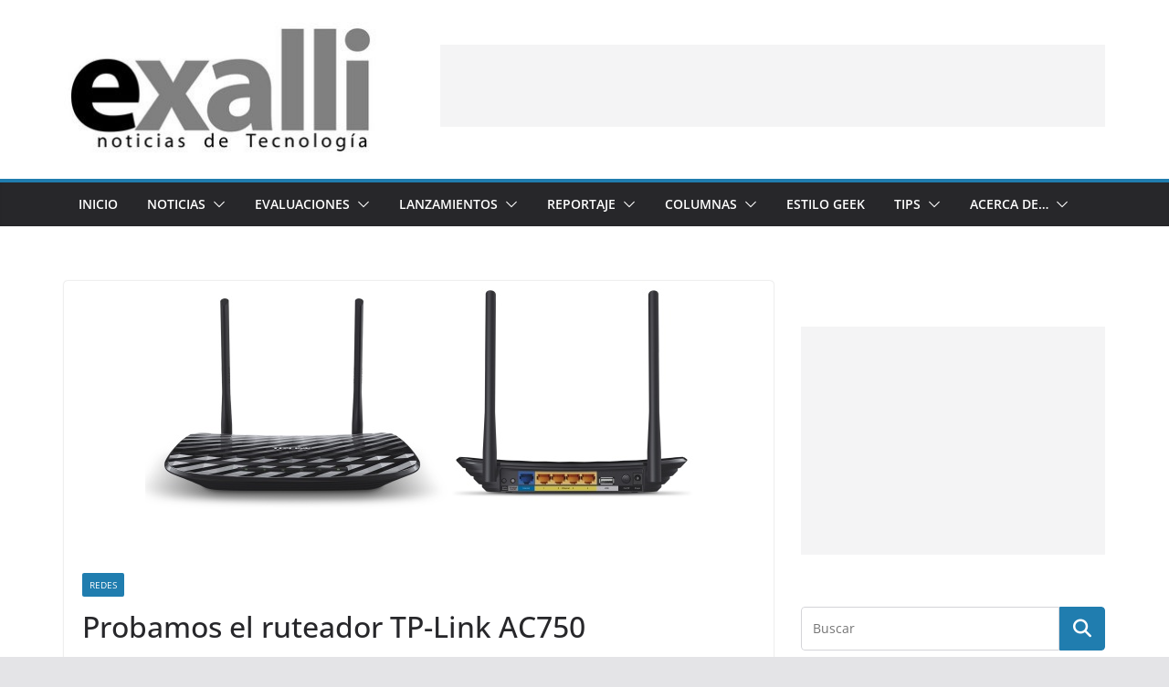

--- FILE ---
content_type: text/html; charset=UTF-8
request_url: https://exalli.com/probamos-el-ruteador-tp-link-ac750/
body_size: 16830
content:
		<!doctype html>
		<html lang="es">
		
<head>

			<meta charset="UTF-8"/>
		<meta name="viewport" content="width=device-width, initial-scale=1">
		<link rel="profile" href="http://gmpg.org/xfn/11"/>
		
	<title>Probamos el ruteador TP-Link AC750 &#8211; Exalli</title>
<meta name='robots' content='max-image-preview:large' />
	<style>img:is([sizes="auto" i], [sizes^="auto," i]) { contain-intrinsic-size: 3000px 1500px }</style>
	<link rel="alternate" type="application/rss+xml" title="Exalli &raquo; Feed" href="https://exalli.com/feed/" />
<link rel="alternate" type="application/rss+xml" title="Exalli &raquo; Feed de los comentarios" href="https://exalli.com/comments/feed/" />
<link rel="alternate" type="application/rss+xml" title="Exalli &raquo; Comentario Probamos el ruteador TP-Link AC750 del feed" href="https://exalli.com/probamos-el-ruteador-tp-link-ac750/feed/" />
<script type="text/javascript">
/* <![CDATA[ */
window._wpemojiSettings = {"baseUrl":"https:\/\/s.w.org\/images\/core\/emoji\/16.0.1\/72x72\/","ext":".png","svgUrl":"https:\/\/s.w.org\/images\/core\/emoji\/16.0.1\/svg\/","svgExt":".svg","source":{"concatemoji":"https:\/\/exalli.com\/wp-includes\/js\/wp-emoji-release.min.js?ver=6.8.3"}};
/*! This file is auto-generated */
!function(s,n){var o,i,e;function c(e){try{var t={supportTests:e,timestamp:(new Date).valueOf()};sessionStorage.setItem(o,JSON.stringify(t))}catch(e){}}function p(e,t,n){e.clearRect(0,0,e.canvas.width,e.canvas.height),e.fillText(t,0,0);var t=new Uint32Array(e.getImageData(0,0,e.canvas.width,e.canvas.height).data),a=(e.clearRect(0,0,e.canvas.width,e.canvas.height),e.fillText(n,0,0),new Uint32Array(e.getImageData(0,0,e.canvas.width,e.canvas.height).data));return t.every(function(e,t){return e===a[t]})}function u(e,t){e.clearRect(0,0,e.canvas.width,e.canvas.height),e.fillText(t,0,0);for(var n=e.getImageData(16,16,1,1),a=0;a<n.data.length;a++)if(0!==n.data[a])return!1;return!0}function f(e,t,n,a){switch(t){case"flag":return n(e,"\ud83c\udff3\ufe0f\u200d\u26a7\ufe0f","\ud83c\udff3\ufe0f\u200b\u26a7\ufe0f")?!1:!n(e,"\ud83c\udde8\ud83c\uddf6","\ud83c\udde8\u200b\ud83c\uddf6")&&!n(e,"\ud83c\udff4\udb40\udc67\udb40\udc62\udb40\udc65\udb40\udc6e\udb40\udc67\udb40\udc7f","\ud83c\udff4\u200b\udb40\udc67\u200b\udb40\udc62\u200b\udb40\udc65\u200b\udb40\udc6e\u200b\udb40\udc67\u200b\udb40\udc7f");case"emoji":return!a(e,"\ud83e\udedf")}return!1}function g(e,t,n,a){var r="undefined"!=typeof WorkerGlobalScope&&self instanceof WorkerGlobalScope?new OffscreenCanvas(300,150):s.createElement("canvas"),o=r.getContext("2d",{willReadFrequently:!0}),i=(o.textBaseline="top",o.font="600 32px Arial",{});return e.forEach(function(e){i[e]=t(o,e,n,a)}),i}function t(e){var t=s.createElement("script");t.src=e,t.defer=!0,s.head.appendChild(t)}"undefined"!=typeof Promise&&(o="wpEmojiSettingsSupports",i=["flag","emoji"],n.supports={everything:!0,everythingExceptFlag:!0},e=new Promise(function(e){s.addEventListener("DOMContentLoaded",e,{once:!0})}),new Promise(function(t){var n=function(){try{var e=JSON.parse(sessionStorage.getItem(o));if("object"==typeof e&&"number"==typeof e.timestamp&&(new Date).valueOf()<e.timestamp+604800&&"object"==typeof e.supportTests)return e.supportTests}catch(e){}return null}();if(!n){if("undefined"!=typeof Worker&&"undefined"!=typeof OffscreenCanvas&&"undefined"!=typeof URL&&URL.createObjectURL&&"undefined"!=typeof Blob)try{var e="postMessage("+g.toString()+"("+[JSON.stringify(i),f.toString(),p.toString(),u.toString()].join(",")+"));",a=new Blob([e],{type:"text/javascript"}),r=new Worker(URL.createObjectURL(a),{name:"wpTestEmojiSupports"});return void(r.onmessage=function(e){c(n=e.data),r.terminate(),t(n)})}catch(e){}c(n=g(i,f,p,u))}t(n)}).then(function(e){for(var t in e)n.supports[t]=e[t],n.supports.everything=n.supports.everything&&n.supports[t],"flag"!==t&&(n.supports.everythingExceptFlag=n.supports.everythingExceptFlag&&n.supports[t]);n.supports.everythingExceptFlag=n.supports.everythingExceptFlag&&!n.supports.flag,n.DOMReady=!1,n.readyCallback=function(){n.DOMReady=!0}}).then(function(){return e}).then(function(){var e;n.supports.everything||(n.readyCallback(),(e=n.source||{}).concatemoji?t(e.concatemoji):e.wpemoji&&e.twemoji&&(t(e.twemoji),t(e.wpemoji)))}))}((window,document),window._wpemojiSettings);
/* ]]> */
</script>
<style id='wp-emoji-styles-inline-css' type='text/css'>

	img.wp-smiley, img.emoji {
		display: inline !important;
		border: none !important;
		box-shadow: none !important;
		height: 1em !important;
		width: 1em !important;
		margin: 0 0.07em !important;
		vertical-align: -0.1em !important;
		background: none !important;
		padding: 0 !important;
	}
</style>
<link rel='stylesheet' id='wp-block-library-css' href='https://exalli.com/wp-includes/css/dist/block-library/style.min.css?ver=6.8.3' type='text/css' media='all' />
<style id='wp-block-library-theme-inline-css' type='text/css'>
.wp-block-audio :where(figcaption){color:#555;font-size:13px;text-align:center}.is-dark-theme .wp-block-audio :where(figcaption){color:#ffffffa6}.wp-block-audio{margin:0 0 1em}.wp-block-code{border:1px solid #ccc;border-radius:4px;font-family:Menlo,Consolas,monaco,monospace;padding:.8em 1em}.wp-block-embed :where(figcaption){color:#555;font-size:13px;text-align:center}.is-dark-theme .wp-block-embed :where(figcaption){color:#ffffffa6}.wp-block-embed{margin:0 0 1em}.blocks-gallery-caption{color:#555;font-size:13px;text-align:center}.is-dark-theme .blocks-gallery-caption{color:#ffffffa6}:root :where(.wp-block-image figcaption){color:#555;font-size:13px;text-align:center}.is-dark-theme :root :where(.wp-block-image figcaption){color:#ffffffa6}.wp-block-image{margin:0 0 1em}.wp-block-pullquote{border-bottom:4px solid;border-top:4px solid;color:currentColor;margin-bottom:1.75em}.wp-block-pullquote cite,.wp-block-pullquote footer,.wp-block-pullquote__citation{color:currentColor;font-size:.8125em;font-style:normal;text-transform:uppercase}.wp-block-quote{border-left:.25em solid;margin:0 0 1.75em;padding-left:1em}.wp-block-quote cite,.wp-block-quote footer{color:currentColor;font-size:.8125em;font-style:normal;position:relative}.wp-block-quote:where(.has-text-align-right){border-left:none;border-right:.25em solid;padding-left:0;padding-right:1em}.wp-block-quote:where(.has-text-align-center){border:none;padding-left:0}.wp-block-quote.is-large,.wp-block-quote.is-style-large,.wp-block-quote:where(.is-style-plain){border:none}.wp-block-search .wp-block-search__label{font-weight:700}.wp-block-search__button{border:1px solid #ccc;padding:.375em .625em}:where(.wp-block-group.has-background){padding:1.25em 2.375em}.wp-block-separator.has-css-opacity{opacity:.4}.wp-block-separator{border:none;border-bottom:2px solid;margin-left:auto;margin-right:auto}.wp-block-separator.has-alpha-channel-opacity{opacity:1}.wp-block-separator:not(.is-style-wide):not(.is-style-dots){width:100px}.wp-block-separator.has-background:not(.is-style-dots){border-bottom:none;height:1px}.wp-block-separator.has-background:not(.is-style-wide):not(.is-style-dots){height:2px}.wp-block-table{margin:0 0 1em}.wp-block-table td,.wp-block-table th{word-break:normal}.wp-block-table :where(figcaption){color:#555;font-size:13px;text-align:center}.is-dark-theme .wp-block-table :where(figcaption){color:#ffffffa6}.wp-block-video :where(figcaption){color:#555;font-size:13px;text-align:center}.is-dark-theme .wp-block-video :where(figcaption){color:#ffffffa6}.wp-block-video{margin:0 0 1em}:root :where(.wp-block-template-part.has-background){margin-bottom:0;margin-top:0;padding:1.25em 2.375em}
</style>
<style id='global-styles-inline-css' type='text/css'>
:root{--wp--preset--aspect-ratio--square: 1;--wp--preset--aspect-ratio--4-3: 4/3;--wp--preset--aspect-ratio--3-4: 3/4;--wp--preset--aspect-ratio--3-2: 3/2;--wp--preset--aspect-ratio--2-3: 2/3;--wp--preset--aspect-ratio--16-9: 16/9;--wp--preset--aspect-ratio--9-16: 9/16;--wp--preset--color--black: #000000;--wp--preset--color--cyan-bluish-gray: #abb8c3;--wp--preset--color--white: #ffffff;--wp--preset--color--pale-pink: #f78da7;--wp--preset--color--vivid-red: #cf2e2e;--wp--preset--color--luminous-vivid-orange: #ff6900;--wp--preset--color--luminous-vivid-amber: #fcb900;--wp--preset--color--light-green-cyan: #7bdcb5;--wp--preset--color--vivid-green-cyan: #00d084;--wp--preset--color--pale-cyan-blue: #8ed1fc;--wp--preset--color--vivid-cyan-blue: #0693e3;--wp--preset--color--vivid-purple: #9b51e0;--wp--preset--gradient--vivid-cyan-blue-to-vivid-purple: linear-gradient(135deg,rgba(6,147,227,1) 0%,rgb(155,81,224) 100%);--wp--preset--gradient--light-green-cyan-to-vivid-green-cyan: linear-gradient(135deg,rgb(122,220,180) 0%,rgb(0,208,130) 100%);--wp--preset--gradient--luminous-vivid-amber-to-luminous-vivid-orange: linear-gradient(135deg,rgba(252,185,0,1) 0%,rgba(255,105,0,1) 100%);--wp--preset--gradient--luminous-vivid-orange-to-vivid-red: linear-gradient(135deg,rgba(255,105,0,1) 0%,rgb(207,46,46) 100%);--wp--preset--gradient--very-light-gray-to-cyan-bluish-gray: linear-gradient(135deg,rgb(238,238,238) 0%,rgb(169,184,195) 100%);--wp--preset--gradient--cool-to-warm-spectrum: linear-gradient(135deg,rgb(74,234,220) 0%,rgb(151,120,209) 20%,rgb(207,42,186) 40%,rgb(238,44,130) 60%,rgb(251,105,98) 80%,rgb(254,248,76) 100%);--wp--preset--gradient--blush-light-purple: linear-gradient(135deg,rgb(255,206,236) 0%,rgb(152,150,240) 100%);--wp--preset--gradient--blush-bordeaux: linear-gradient(135deg,rgb(254,205,165) 0%,rgb(254,45,45) 50%,rgb(107,0,62) 100%);--wp--preset--gradient--luminous-dusk: linear-gradient(135deg,rgb(255,203,112) 0%,rgb(199,81,192) 50%,rgb(65,88,208) 100%);--wp--preset--gradient--pale-ocean: linear-gradient(135deg,rgb(255,245,203) 0%,rgb(182,227,212) 50%,rgb(51,167,181) 100%);--wp--preset--gradient--electric-grass: linear-gradient(135deg,rgb(202,248,128) 0%,rgb(113,206,126) 100%);--wp--preset--gradient--midnight: linear-gradient(135deg,rgb(2,3,129) 0%,rgb(40,116,252) 100%);--wp--preset--font-size--small: 14px;--wp--preset--font-size--medium: 16px;--wp--preset--font-size--large: 18px;--wp--preset--font-size--x-large: 28px;--wp--preset--font-size--xx-large: 34px;--wp--preset--font-family--ibm-plex-serif: IBM Plex Serif, sans-serif;--wp--preset--font-family--inter: Inter, sans-serif;--wp--preset--spacing--20: 0.44rem;--wp--preset--spacing--30: 0.67rem;--wp--preset--spacing--40: 1rem;--wp--preset--spacing--50: 1.5rem;--wp--preset--spacing--60: 2.25rem;--wp--preset--spacing--70: 3.38rem;--wp--preset--spacing--80: 5.06rem;--wp--preset--shadow--natural: 6px 6px 9px rgba(0, 0, 0, 0.2);--wp--preset--shadow--deep: 12px 12px 50px rgba(0, 0, 0, 0.4);--wp--preset--shadow--sharp: 6px 6px 0px rgba(0, 0, 0, 0.2);--wp--preset--shadow--outlined: 6px 6px 0px -3px rgba(255, 255, 255, 1), 6px 6px rgba(0, 0, 0, 1);--wp--preset--shadow--crisp: 6px 6px 0px rgba(0, 0, 0, 1);}:root { --wp--style--global--content-size: 760px;--wp--style--global--wide-size: 1160px; }:where(body) { margin: 0; }.wp-site-blocks > .alignleft { float: left; margin-right: 2em; }.wp-site-blocks > .alignright { float: right; margin-left: 2em; }.wp-site-blocks > .aligncenter { justify-content: center; margin-left: auto; margin-right: auto; }:where(.wp-site-blocks) > * { margin-block-start: 24px; margin-block-end: 0; }:where(.wp-site-blocks) > :first-child { margin-block-start: 0; }:where(.wp-site-blocks) > :last-child { margin-block-end: 0; }:root { --wp--style--block-gap: 24px; }:root :where(.is-layout-flow) > :first-child{margin-block-start: 0;}:root :where(.is-layout-flow) > :last-child{margin-block-end: 0;}:root :where(.is-layout-flow) > *{margin-block-start: 24px;margin-block-end: 0;}:root :where(.is-layout-constrained) > :first-child{margin-block-start: 0;}:root :where(.is-layout-constrained) > :last-child{margin-block-end: 0;}:root :where(.is-layout-constrained) > *{margin-block-start: 24px;margin-block-end: 0;}:root :where(.is-layout-flex){gap: 24px;}:root :where(.is-layout-grid){gap: 24px;}.is-layout-flow > .alignleft{float: left;margin-inline-start: 0;margin-inline-end: 2em;}.is-layout-flow > .alignright{float: right;margin-inline-start: 2em;margin-inline-end: 0;}.is-layout-flow > .aligncenter{margin-left: auto !important;margin-right: auto !important;}.is-layout-constrained > .alignleft{float: left;margin-inline-start: 0;margin-inline-end: 2em;}.is-layout-constrained > .alignright{float: right;margin-inline-start: 2em;margin-inline-end: 0;}.is-layout-constrained > .aligncenter{margin-left: auto !important;margin-right: auto !important;}.is-layout-constrained > :where(:not(.alignleft):not(.alignright):not(.alignfull)){max-width: var(--wp--style--global--content-size);margin-left: auto !important;margin-right: auto !important;}.is-layout-constrained > .alignwide{max-width: var(--wp--style--global--wide-size);}body .is-layout-flex{display: flex;}.is-layout-flex{flex-wrap: wrap;align-items: center;}.is-layout-flex > :is(*, div){margin: 0;}body .is-layout-grid{display: grid;}.is-layout-grid > :is(*, div){margin: 0;}body{padding-top: 0px;padding-right: 0px;padding-bottom: 0px;padding-left: 0px;}a:where(:not(.wp-element-button)){text-decoration: underline;}:root :where(.wp-element-button, .wp-block-button__link){background-color: #32373c;border-width: 0;color: #fff;font-family: inherit;font-size: inherit;line-height: inherit;padding: calc(0.667em + 2px) calc(1.333em + 2px);text-decoration: none;}.has-black-color{color: var(--wp--preset--color--black) !important;}.has-cyan-bluish-gray-color{color: var(--wp--preset--color--cyan-bluish-gray) !important;}.has-white-color{color: var(--wp--preset--color--white) !important;}.has-pale-pink-color{color: var(--wp--preset--color--pale-pink) !important;}.has-vivid-red-color{color: var(--wp--preset--color--vivid-red) !important;}.has-luminous-vivid-orange-color{color: var(--wp--preset--color--luminous-vivid-orange) !important;}.has-luminous-vivid-amber-color{color: var(--wp--preset--color--luminous-vivid-amber) !important;}.has-light-green-cyan-color{color: var(--wp--preset--color--light-green-cyan) !important;}.has-vivid-green-cyan-color{color: var(--wp--preset--color--vivid-green-cyan) !important;}.has-pale-cyan-blue-color{color: var(--wp--preset--color--pale-cyan-blue) !important;}.has-vivid-cyan-blue-color{color: var(--wp--preset--color--vivid-cyan-blue) !important;}.has-vivid-purple-color{color: var(--wp--preset--color--vivid-purple) !important;}.has-black-background-color{background-color: var(--wp--preset--color--black) !important;}.has-cyan-bluish-gray-background-color{background-color: var(--wp--preset--color--cyan-bluish-gray) !important;}.has-white-background-color{background-color: var(--wp--preset--color--white) !important;}.has-pale-pink-background-color{background-color: var(--wp--preset--color--pale-pink) !important;}.has-vivid-red-background-color{background-color: var(--wp--preset--color--vivid-red) !important;}.has-luminous-vivid-orange-background-color{background-color: var(--wp--preset--color--luminous-vivid-orange) !important;}.has-luminous-vivid-amber-background-color{background-color: var(--wp--preset--color--luminous-vivid-amber) !important;}.has-light-green-cyan-background-color{background-color: var(--wp--preset--color--light-green-cyan) !important;}.has-vivid-green-cyan-background-color{background-color: var(--wp--preset--color--vivid-green-cyan) !important;}.has-pale-cyan-blue-background-color{background-color: var(--wp--preset--color--pale-cyan-blue) !important;}.has-vivid-cyan-blue-background-color{background-color: var(--wp--preset--color--vivid-cyan-blue) !important;}.has-vivid-purple-background-color{background-color: var(--wp--preset--color--vivid-purple) !important;}.has-black-border-color{border-color: var(--wp--preset--color--black) !important;}.has-cyan-bluish-gray-border-color{border-color: var(--wp--preset--color--cyan-bluish-gray) !important;}.has-white-border-color{border-color: var(--wp--preset--color--white) !important;}.has-pale-pink-border-color{border-color: var(--wp--preset--color--pale-pink) !important;}.has-vivid-red-border-color{border-color: var(--wp--preset--color--vivid-red) !important;}.has-luminous-vivid-orange-border-color{border-color: var(--wp--preset--color--luminous-vivid-orange) !important;}.has-luminous-vivid-amber-border-color{border-color: var(--wp--preset--color--luminous-vivid-amber) !important;}.has-light-green-cyan-border-color{border-color: var(--wp--preset--color--light-green-cyan) !important;}.has-vivid-green-cyan-border-color{border-color: var(--wp--preset--color--vivid-green-cyan) !important;}.has-pale-cyan-blue-border-color{border-color: var(--wp--preset--color--pale-cyan-blue) !important;}.has-vivid-cyan-blue-border-color{border-color: var(--wp--preset--color--vivid-cyan-blue) !important;}.has-vivid-purple-border-color{border-color: var(--wp--preset--color--vivid-purple) !important;}.has-vivid-cyan-blue-to-vivid-purple-gradient-background{background: var(--wp--preset--gradient--vivid-cyan-blue-to-vivid-purple) !important;}.has-light-green-cyan-to-vivid-green-cyan-gradient-background{background: var(--wp--preset--gradient--light-green-cyan-to-vivid-green-cyan) !important;}.has-luminous-vivid-amber-to-luminous-vivid-orange-gradient-background{background: var(--wp--preset--gradient--luminous-vivid-amber-to-luminous-vivid-orange) !important;}.has-luminous-vivid-orange-to-vivid-red-gradient-background{background: var(--wp--preset--gradient--luminous-vivid-orange-to-vivid-red) !important;}.has-very-light-gray-to-cyan-bluish-gray-gradient-background{background: var(--wp--preset--gradient--very-light-gray-to-cyan-bluish-gray) !important;}.has-cool-to-warm-spectrum-gradient-background{background: var(--wp--preset--gradient--cool-to-warm-spectrum) !important;}.has-blush-light-purple-gradient-background{background: var(--wp--preset--gradient--blush-light-purple) !important;}.has-blush-bordeaux-gradient-background{background: var(--wp--preset--gradient--blush-bordeaux) !important;}.has-luminous-dusk-gradient-background{background: var(--wp--preset--gradient--luminous-dusk) !important;}.has-pale-ocean-gradient-background{background: var(--wp--preset--gradient--pale-ocean) !important;}.has-electric-grass-gradient-background{background: var(--wp--preset--gradient--electric-grass) !important;}.has-midnight-gradient-background{background: var(--wp--preset--gradient--midnight) !important;}.has-small-font-size{font-size: var(--wp--preset--font-size--small) !important;}.has-medium-font-size{font-size: var(--wp--preset--font-size--medium) !important;}.has-large-font-size{font-size: var(--wp--preset--font-size--large) !important;}.has-x-large-font-size{font-size: var(--wp--preset--font-size--x-large) !important;}.has-xx-large-font-size{font-size: var(--wp--preset--font-size--xx-large) !important;}.has-ibm-plex-serif-font-family{font-family: var(--wp--preset--font-family--ibm-plex-serif) !important;}.has-inter-font-family{font-family: var(--wp--preset--font-family--inter) !important;}
:root :where(.wp-block-pullquote){font-size: 1.5em;line-height: 1.6;}
</style>
<link rel='stylesheet' id='colormag_style-css' href='https://exalli.com/wp-content/themes/colormag/style.css?ver=1768765993' type='text/css' media='all' />
<style id='colormag_style-inline-css' type='text/css'>
@media screen and (min-width: 992px) {.cm-primary{width:70%;}}.cm-header .cm-menu-toggle svg,
			.cm-header .cm-menu-toggle svg{fill:#fff;}.cm-footer-bar-area .cm-footer-bar__2 a{color:#207daf;}@media screen and (min-width: 992px) {.cm-primary{width:70%;}}.cm-header .cm-menu-toggle svg,
			.cm-header .cm-menu-toggle svg{fill:#fff;}.cm-footer-bar-area .cm-footer-bar__2 a{color:#207daf;}:root{--top-grid-columns: 4;
			--main-grid-columns: 4;
			--bottom-grid-columns: 2;
			}.cm-footer-builder .cm-footer-bottom-row .cm-footer-col{flex-direction: column;}.cm-footer-builder .cm-footer-main-row .cm-footer-col{flex-direction: column;}.cm-footer-builder .cm-footer-top-row .cm-footer-col{flex-direction: column;} :root{--colormag-color-1: #eaf3fb;--colormag-color-2: #bfdcf3;--colormag-color-3: #94c4eb;--colormag-color-4: #6aace2;--colormag-color-5: #257bc1;--colormag-color-6: #1d6096;--colormag-color-7: #15446b;--colormag-color-8: #0c2941;--colormag-color-9: #040e16;}
</style>
<link rel='stylesheet' id='font-awesome-all-css' href='https://exalli.com/wp-content/themes/colormag/inc/customizer/customind/assets/fontawesome/v6/css/all.min.css?ver=6.2.4' type='text/css' media='all' />
<link rel='stylesheet' id='font-awesome-4-css' href='https://exalli.com/wp-content/themes/colormag/assets/library/font-awesome/css/v4-shims.min.css?ver=4.7.0' type='text/css' media='all' />
<link rel='stylesheet' id='colormag-font-awesome-6-css' href='https://exalli.com/wp-content/themes/colormag/inc/customizer/customind/assets/fontawesome/v6/css/all.min.css?ver=6.2.4' type='text/css' media='all' />
<script type="text/javascript" src="https://exalli.com/wp-includes/js/jquery/jquery.min.js?ver=3.7.1" id="jquery-core-js"></script>
<script type="text/javascript" src="https://exalli.com/wp-includes/js/jquery/jquery-migrate.min.js?ver=3.4.1" id="jquery-migrate-js"></script>
<!--[if lte IE 8]>
<script type="text/javascript" src="https://exalli.com/wp-content/themes/colormag/assets/js/html5shiv.min.js?ver=4.0.17" id="html5-js"></script>
<![endif]-->
<link rel="https://api.w.org/" href="https://exalli.com/wp-json/" /><link rel="alternate" title="JSON" type="application/json" href="https://exalli.com/wp-json/wp/v2/posts/1898" /><link rel="EditURI" type="application/rsd+xml" title="RSD" href="https://exalli.com/xmlrpc.php?rsd" />
<meta name="generator" content="WordPress 6.8.3" />
<link rel="canonical" href="https://exalli.com/probamos-el-ruteador-tp-link-ac750/" />
<link rel='shortlink' href='https://exalli.com/?p=1898' />
<link rel="alternate" title="oEmbed (JSON)" type="application/json+oembed" href="https://exalli.com/wp-json/oembed/1.0/embed?url=https%3A%2F%2Fexalli.com%2Fprobamos-el-ruteador-tp-link-ac750%2F" />
<link rel="alternate" title="oEmbed (XML)" type="text/xml+oembed" href="https://exalli.com/wp-json/oembed/1.0/embed?url=https%3A%2F%2Fexalli.com%2Fprobamos-el-ruteador-tp-link-ac750%2F&#038;format=xml" />
<style class='wp-fonts-local' type='text/css'>
@font-face{font-family:"IBM Plex Serif";font-style:normal;font-weight:400;font-display:fallback;src:url('https://exalli.com/wp-content/themes/colormag/assets/fonts/IBMPlexSerif-Regular.woff2') format('woff2');}
@font-face{font-family:"IBM Plex Serif";font-style:normal;font-weight:700;font-display:fallback;src:url('https://exalli.com/wp-content/themes/colormag/assets/fonts/IBMPlexSerif-Bold.woff2') format('woff2');}
@font-face{font-family:"IBM Plex Serif";font-style:normal;font-weight:600;font-display:fallback;src:url('https://exalli.com/wp-content/themes/colormag/assets/fonts/IBMPlexSerif-SemiBold.woff2') format('woff2');}
@font-face{font-family:Inter;font-style:normal;font-weight:400;font-display:fallback;src:url('https://exalli.com/wp-content/themes/colormag/assets/fonts/Inter-Regular.woff2') format('woff2');}
</style>
<link rel="icon" href="https://exalli.com/wp-content/uploads/2022/07/perfil-50x50.jpg" sizes="32x32" />
<link rel="icon" href="https://exalli.com/wp-content/uploads/2022/07/perfil.jpg" sizes="192x192" />
<link rel="apple-touch-icon" href="https://exalli.com/wp-content/uploads/2022/07/perfil.jpg" />
<meta name="msapplication-TileImage" content="https://exalli.com/wp-content/uploads/2022/07/perfil.jpg" />
		<style type="text/css" id="wp-custom-css">
			.cm-below-entry-meta {
  display: none;
}		</style>
		
</head>

<body class="wp-singular post-template-default single single-post postid-1898 single-format-standard wp-custom-logo wp-embed-responsive wp-theme-colormag cm-header-layout-1 adv-style-1  wide cm-started-content">




		<div id="page" class="hfeed site">
				<a class="skip-link screen-reader-text" href="#main">Saltar al contenido</a>
		

			<header id="cm-masthead" class="cm-header cm-layout-1 cm-layout-1-style-1 cm-full-width">
		
		
				<div class="cm-main-header">
		
		
	<div id="cm-header-1" class="cm-header-1">
		<div class="cm-container">
			<div class="cm-row">

				<div class="cm-header-col-1">
										<div id="cm-site-branding" class="cm-site-branding">
		<a href="https://exalli.com/" class="custom-logo-link" rel="home"><img width="344" height="149" src="https://exalli.com/wp-content/uploads/2024/02/cropped-logoweb2.jpg" class="custom-logo" alt="Exalli" decoding="async" fetchpriority="high" srcset="https://exalli.com/wp-content/uploads/2024/02/cropped-logoweb2.jpg 1x, https://exalli.com/wp-content/uploads/2024/02/logoweb2.jpg 2x" sizes="(max-width: 344px) 100vw, 344px" /></a>					</div><!-- #cm-site-branding -->
	
				</div><!-- .cm-header-col-1 -->

				<div class="cm-header-col-2">
										<div id="header-right-sidebar" class="clearfix">
						<aside id="custom_html-3" class="widget_text widget widget_custom_html clearfix widget-colormag_header_sidebar"><div class="textwidget custom-html-widget"><script async src="//pagead2.googlesyndication.com/pagead/js/adsbygoogle.js"></script>
<!-- leaderboard -->
<ins class="adsbygoogle"
style="display:inline-block;width:728px;height:90px"
data-ad-client="ca-pub-3751445798269333"
data-ad-slot="8507595898"></ins>
<script>
(adsbygoogle = window.adsbygoogle || []).push({});
</script></div></aside>					</div>
									</div><!-- .cm-header-col-2 -->

		</div>
	</div>
</div>
		
<div id="cm-header-2" class="cm-header-2">
	<nav id="cm-primary-nav" class="cm-primary-nav">
		<div class="cm-container">
			<div class="cm-row">
				
							
					<p class="cm-menu-toggle" aria-expanded="false">
						<svg class="cm-icon cm-icon--bars" xmlns="http://www.w3.org/2000/svg" viewBox="0 0 24 24"><path d="M21 19H3a1 1 0 0 1 0-2h18a1 1 0 0 1 0 2Zm0-6H3a1 1 0 0 1 0-2h18a1 1 0 0 1 0 2Zm0-6H3a1 1 0 0 1 0-2h18a1 1 0 0 1 0 2Z"></path></svg>						<svg class="cm-icon cm-icon--x-mark" xmlns="http://www.w3.org/2000/svg" viewBox="0 0 24 24"><path d="m13.4 12 8.3-8.3c.4-.4.4-1 0-1.4s-1-.4-1.4 0L12 10.6 3.7 2.3c-.4-.4-1-.4-1.4 0s-.4 1 0 1.4l8.3 8.3-8.3 8.3c-.4.4-.4 1 0 1.4.2.2.4.3.7.3s.5-.1.7-.3l8.3-8.3 8.3 8.3c.2.2.5.3.7.3s.5-.1.7-.3c.4-.4.4-1 0-1.4L13.4 12z"></path></svg>					</p>
					<div class="cm-menu-primary-container"><ul id="menu-menu" class="menu"><li id="menu-item-2605" class="menu-item menu-item-type-custom menu-item-object-custom menu-item-home menu-item-2605"><a href="https://exalli.com">Inicio</a></li>
<li id="menu-item-2606" class="menu-item menu-item-type-taxonomy menu-item-object-category menu-item-has-children menu-item-2606"><a href="https://exalli.com/category/noticias/">Noticias</a><span role="button" tabindex="0" class="cm-submenu-toggle" onkeypress=""><svg class="cm-icon" xmlns="http://www.w3.org/2000/svg" xml:space="preserve" viewBox="0 0 24 24"><path d="M12 17.5c-.3 0-.5-.1-.7-.3l-9-9c-.4-.4-.4-1 0-1.4s1-.4 1.4 0l8.3 8.3 8.3-8.3c.4-.4 1-.4 1.4 0s.4 1 0 1.4l-9 9c-.2.2-.4.3-.7.3z"/></svg></span>
<ul class="sub-menu">
	<li id="menu-item-3890" class="menu-item menu-item-type-taxonomy menu-item-object-category menu-item-3890"><a href="https://exalli.com/category/noticias/inteligencia-artificial/">Inteligencia Artificial</a></li>
	<li id="menu-item-2607" class="menu-item menu-item-type-taxonomy menu-item-object-category menu-item-2607"><a href="https://exalli.com/category/noticias/lan-audioyvideo/">Audio y Video</a></li>
	<li id="menu-item-2609" class="menu-item menu-item-type-taxonomy menu-item-object-category menu-item-2609"><a href="https://exalli.com/category/noticias/equipo/">Equipo</a></li>
	<li id="menu-item-2610" class="menu-item menu-item-type-taxonomy menu-item-object-category menu-item-2610"><a href="https://exalli.com/category/noticias/generales/">Generales</a></li>
	<li id="menu-item-2611" class="menu-item menu-item-type-taxonomy menu-item-object-category menu-item-2611"><a href="https://exalli.com/category/noticias/internet/">Internet</a></li>
	<li id="menu-item-2612" class="menu-item menu-item-type-taxonomy menu-item-object-category menu-item-2612"><a href="https://exalli.com/category/noticias/programas/">Programas</a></li>
	<li id="menu-item-2613" class="menu-item menu-item-type-taxonomy menu-item-object-category menu-item-2613"><a href="https://exalli.com/category/noticias/seguridad/">Seguridad</a></li>
	<li id="menu-item-2643" class="menu-item menu-item-type-taxonomy menu-item-object-category menu-item-2643"><a href="https://exalli.com/category/noticias/noti-telefonia/">Telefonía movil</a></li>
	<li id="menu-item-2650" class="menu-item menu-item-type-taxonomy menu-item-object-category menu-item-2650"><a href="https://exalli.com/category/noticias/trivias/">Trivias</a></li>
</ul>
</li>
<li id="menu-item-2619" class="menu-item menu-item-type-taxonomy menu-item-object-category current-post-ancestor menu-item-has-children menu-item-2619"><a href="https://exalli.com/category/evaluaciones/">Evaluaciones</a><span role="button" tabindex="0" class="cm-submenu-toggle" onkeypress=""><svg class="cm-icon" xmlns="http://www.w3.org/2000/svg" xml:space="preserve" viewBox="0 0 24 24"><path d="M12 17.5c-.3 0-.5-.1-.7-.3l-9-9c-.4-.4-.4-1 0-1.4s1-.4 1.4 0l8.3 8.3 8.3-8.3c.4-.4 1-.4 1.4 0s.4 1 0 1.4l-9 9c-.2.2-.4.3-.7.3z"/></svg></span>
<ul class="sub-menu">
	<li id="menu-item-2620" class="menu-item menu-item-type-taxonomy menu-item-object-category menu-item-2620"><a href="https://exalli.com/category/evaluaciones/accesorios4/">Accesorios</a></li>
	<li id="menu-item-2621" class="menu-item menu-item-type-taxonomy menu-item-object-category menu-item-2621"><a href="https://exalli.com/category/evaluaciones/apps/">Apps</a></li>
	<li id="menu-item-2622" class="menu-item menu-item-type-taxonomy menu-item-object-category menu-item-2622"><a href="https://exalli.com/category/evaluaciones/audio-y-video5/">Audio y Video</a></li>
	<li id="menu-item-2623" class="menu-item menu-item-type-taxonomy menu-item-object-category menu-item-2623"><a href="https://exalli.com/category/evaluaciones/celulares/">Celulares</a></li>
	<li id="menu-item-2624" class="menu-item menu-item-type-taxonomy menu-item-object-category menu-item-2624"><a href="https://exalli.com/category/evaluaciones/computadoras/">Computadoras</a></li>
	<li id="menu-item-2625" class="menu-item menu-item-type-taxonomy menu-item-object-category menu-item-2625"><a href="https://exalli.com/category/evaluaciones/fotografia/">Fotografía</a></li>
	<li id="menu-item-2626" class="menu-item menu-item-type-taxonomy menu-item-object-category menu-item-2626"><a href="https://exalli.com/category/evaluaciones/gadgets/">Gadgets</a></li>
	<li id="menu-item-2627" class="menu-item menu-item-type-taxonomy menu-item-object-category menu-item-2627"><a href="https://exalli.com/category/evaluaciones/impresoras/">Impresoras</a></li>
	<li id="menu-item-2628" class="menu-item menu-item-type-taxonomy menu-item-object-category menu-item-2628"><a href="https://exalli.com/category/evaluaciones/eva-programas/">Programas</a></li>
	<li id="menu-item-2629" class="menu-item menu-item-type-taxonomy menu-item-object-category current-post-ancestor current-menu-parent current-post-parent menu-item-2629"><a href="https://exalli.com/category/evaluaciones/redes/">Redes</a></li>
</ul>
</li>
<li id="menu-item-2630" class="menu-item menu-item-type-taxonomy menu-item-object-category menu-item-has-children menu-item-2630"><a href="https://exalli.com/category/lanzamientos/">Lanzamientos</a><span role="button" tabindex="0" class="cm-submenu-toggle" onkeypress=""><svg class="cm-icon" xmlns="http://www.w3.org/2000/svg" xml:space="preserve" viewBox="0 0 24 24"><path d="M12 17.5c-.3 0-.5-.1-.7-.3l-9-9c-.4-.4-.4-1 0-1.4s1-.4 1.4 0l8.3 8.3 8.3-8.3c.4-.4 1-.4 1.4 0s.4 1 0 1.4l-9 9c-.2.2-.4.3-.7.3z"/></svg></span>
<ul class="sub-menu">
	<li id="menu-item-2631" class="menu-item menu-item-type-taxonomy menu-item-object-category menu-item-2631"><a href="https://exalli.com/category/lanzamientos/accesorios8/">Accesorios</a></li>
	<li id="menu-item-2632" class="menu-item menu-item-type-taxonomy menu-item-object-category menu-item-2632"><a href="https://exalli.com/category/lanzamientos/noti-audioyvideo/">Audio y Video</a></li>
	<li id="menu-item-2633" class="menu-item menu-item-type-taxonomy menu-item-object-category menu-item-2633"><a href="https://exalli.com/category/lanzamientos/lanequipo10/">Dispositivos</a></li>
	<li id="menu-item-2634" class="menu-item menu-item-type-taxonomy menu-item-object-category menu-item-2634"><a href="https://exalli.com/category/lanzamientos/lanequipo/">Equipo</a></li>
	<li id="menu-item-2635" class="menu-item menu-item-type-taxonomy menu-item-object-category menu-item-2635"><a href="https://exalli.com/category/lanzamientos/gadgets7/">Gadgets</a></li>
	<li id="menu-item-2636" class="menu-item menu-item-type-taxonomy menu-item-object-category menu-item-2636"><a href="https://exalli.com/category/lanzamientos/impresion-y-foto/">Impresión y Foto</a></li>
	<li id="menu-item-2637" class="menu-item menu-item-type-taxonomy menu-item-object-category menu-item-2637"><a href="https://exalli.com/category/lanzamientos/juegos/">Juegos</a></li>
	<li id="menu-item-2638" class="menu-item menu-item-type-taxonomy menu-item-object-category menu-item-2638"><a href="https://exalli.com/category/lanzamientos/programas9/">Programas</a></li>
</ul>
</li>
<li id="menu-item-2639" class="menu-item menu-item-type-taxonomy menu-item-object-category menu-item-has-children menu-item-2639"><a href="https://exalli.com/category/reportaje/">Reportaje</a><span role="button" tabindex="0" class="cm-submenu-toggle" onkeypress=""><svg class="cm-icon" xmlns="http://www.w3.org/2000/svg" xml:space="preserve" viewBox="0 0 24 24"><path d="M12 17.5c-.3 0-.5-.1-.7-.3l-9-9c-.4-.4-.4-1 0-1.4s1-.4 1.4 0l8.3 8.3 8.3-8.3c.4-.4 1-.4 1.4 0s.4 1 0 1.4l-9 9c-.2.2-.4.3-.7.3z"/></svg></span>
<ul class="sub-menu">
	<li id="menu-item-2640" class="menu-item menu-item-type-taxonomy menu-item-object-category menu-item-2640"><a href="https://exalli.com/category/reportaje/seguridad1/">Seguridad</a></li>
	<li id="menu-item-2641" class="menu-item menu-item-type-taxonomy menu-item-object-category menu-item-2641"><a href="https://exalli.com/category/reportaje/tecnologia/">Tecnología</a></li>
	<li id="menu-item-2642" class="menu-item menu-item-type-taxonomy menu-item-object-category menu-item-2642"><a href="https://exalli.com/category/reportaje/telefonia/">Telefonía</a></li>
</ul>
</li>
<li id="menu-item-2644" class="menu-item menu-item-type-taxonomy menu-item-object-category menu-item-has-children menu-item-2644"><a href="https://exalli.com/category/columnas/">Columnas</a><span role="button" tabindex="0" class="cm-submenu-toggle" onkeypress=""><svg class="cm-icon" xmlns="http://www.w3.org/2000/svg" xml:space="preserve" viewBox="0 0 24 24"><path d="M12 17.5c-.3 0-.5-.1-.7-.3l-9-9c-.4-.4-.4-1 0-1.4s1-.4 1.4 0l8.3 8.3 8.3-8.3c.4-.4 1-.4 1.4 0s.4 1 0 1.4l-9 9c-.2.2-.4.3-.7.3z"/></svg></span>
<ul class="sub-menu">
	<li id="menu-item-2645" class="menu-item menu-item-type-taxonomy menu-item-object-category menu-item-2645"><a href="https://exalli.com/category/columnas/columna-invitada/">Columna Invitada</a></li>
	<li id="menu-item-2646" class="menu-item menu-item-type-taxonomy menu-item-object-category menu-item-2646"><a href="https://exalli.com/category/columnas/el-comentario-geek3/">Comentario Geek</a></li>
	<li id="menu-item-2647" class="menu-item menu-item-type-taxonomy menu-item-object-category menu-item-2647"><a href="https://exalli.com/category/columnas/tablero-de-control/">Tablero de Control</a></li>
</ul>
</li>
<li id="menu-item-2648" class="menu-item menu-item-type-taxonomy menu-item-object-category menu-item-2648"><a href="https://exalli.com/category/estilo-geek/">Estilo Geek</a></li>
<li id="menu-item-2649" class="menu-item menu-item-type-taxonomy menu-item-object-category menu-item-has-children menu-item-2649"><a href="https://exalli.com/category/tips/">Tips</a><span role="button" tabindex="0" class="cm-submenu-toggle" onkeypress=""><svg class="cm-icon" xmlns="http://www.w3.org/2000/svg" xml:space="preserve" viewBox="0 0 24 24"><path d="M12 17.5c-.3 0-.5-.1-.7-.3l-9-9c-.4-.4-.4-1 0-1.4s1-.4 1.4 0l8.3 8.3 8.3-8.3c.4-.4 1-.4 1.4 0s.4 1 0 1.4l-9 9c-.2.2-.4.3-.7.3z"/></svg></span>
<ul class="sub-menu">
	<li id="menu-item-2651" class="menu-item menu-item-type-taxonomy menu-item-object-category menu-item-2651"><a href="https://exalli.com/category/tips/celulares11/">Celulares</a></li>
	<li id="menu-item-2652" class="menu-item menu-item-type-taxonomy menu-item-object-category menu-item-2652"><a href="https://exalli.com/category/tips/generales13/">Generales</a></li>
	<li id="menu-item-2653" class="menu-item menu-item-type-taxonomy menu-item-object-category menu-item-2653"><a href="https://exalli.com/category/tips/hardware/">Hardware</a></li>
	<li id="menu-item-2654" class="menu-item menu-item-type-taxonomy menu-item-object-category menu-item-2654"><a href="https://exalli.com/category/tips/internet12/">Internet</a></li>
	<li id="menu-item-2655" class="menu-item menu-item-type-taxonomy menu-item-object-category menu-item-2655"><a href="https://exalli.com/category/tips/software/">Software</a></li>
</ul>
</li>
<li id="menu-item-2656" class="menu-item menu-item-type-taxonomy menu-item-object-category menu-item-has-children menu-item-2656"><a href="https://exalli.com/category/acerca-de-exallicom/">Acerca de&#8230;</a><span role="button" tabindex="0" class="cm-submenu-toggle" onkeypress=""><svg class="cm-icon" xmlns="http://www.w3.org/2000/svg" xml:space="preserve" viewBox="0 0 24 24"><path d="M12 17.5c-.3 0-.5-.1-.7-.3l-9-9c-.4-.4-.4-1 0-1.4s1-.4 1.4 0l8.3 8.3 8.3-8.3c.4-.4 1-.4 1.4 0s.4 1 0 1.4l-9 9c-.2.2-.4.3-.7.3z"/></svg></span>
<ul class="sub-menu">
	<li id="menu-item-2666" class="menu-item menu-item-type-post_type menu-item-object-page menu-item-2666"><a href="https://exalli.com/acerca-de-exalli/">Acerca de Exalli</a></li>
	<li id="menu-item-2657" class="menu-item menu-item-type-taxonomy menu-item-object-category menu-item-2657"><a href="https://exalli.com/category/acerca-de-exallicom/contacto/">Contacto</a></li>
	<li id="menu-item-2668" class="menu-item menu-item-type-post_type menu-item-object-page menu-item-2668"><a href="https://exalli.com/directorio/">Directorio</a></li>
	<li id="menu-item-2667" class="menu-item menu-item-type-post_type menu-item-object-page menu-item-2667"><a href="https://exalli.com/aviso-de-privacidad/">Aviso de privacidad</a></li>
</ul>
</li>
</ul></div>
			</div>
		</div>
	</nav>
</div>
			
				</div> <!-- /.cm-main-header -->
		
				</header><!-- #cm-masthead -->
		
		

	<div id="cm-content" class="cm-content">
		
		<div class="cm-container">
		
<div class="cm-row">
	
	<div id="cm-primary" class="cm-primary">
		<div class="cm-posts clearfix">

			
<article sdfdfds id="post-1898" class="post-1898 post type-post status-publish format-standard has-post-thumbnail hentry category-redes">
	
				<div class="cm-featured-image">
				<img width="600" height="300" src="https://exalli.com/wp-content/uploads/2014/11/ac705.jpg" class="attachment-colormag-featured-image size-colormag-featured-image wp-post-image" alt="ac705" decoding="async" srcset="https://exalli.com/wp-content/uploads/2014/11/ac705.jpg 600w, https://exalli.com/wp-content/uploads/2014/11/ac705-300x150.jpg 300w" sizes="(max-width: 600px) 100vw, 600px" />			</div>

			
	<div class="cm-post-content">
		<div class="cm-entry-header-meta"><div class="cm-post-categories"><a href="https://exalli.com/category/evaluaciones/redes/" rel="category tag">Redes</a></div></div>	<header class="cm-entry-header">
				<h1 class="cm-entry-title">
			Probamos el ruteador TP-Link AC750		</h1>
			</header>
<div class="cm-below-entry-meta "><span class="cm-post-date"><a href="https://exalli.com/probamos-el-ruteador-tp-link-ac750/" title="3:01 am" rel="bookmark"><svg class="cm-icon cm-icon--calendar-fill" xmlns="http://www.w3.org/2000/svg" viewBox="0 0 24 24"><path d="M21.1 6.6v1.6c0 .6-.4 1-1 1H3.9c-.6 0-1-.4-1-1V6.6c0-1.5 1.3-2.8 2.8-2.8h1.7V3c0-.6.4-1 1-1s1 .4 1 1v.8h5.2V3c0-.6.4-1 1-1s1 .4 1 1v.8h1.7c1.5 0 2.8 1.3 2.8 2.8zm-1 4.6H3.9c-.6 0-1 .4-1 1v7c0 1.5 1.3 2.8 2.8 2.8h12.6c1.5 0 2.8-1.3 2.8-2.8v-7c0-.6-.4-1-1-1z"></path></svg> <time class="entry-date published updated" datetime="2014-11-21T03:01:05-06:00">noviembre 21, 2014</time></a></span>
		<span class="cm-author cm-vcard">
			<svg class="cm-icon cm-icon--user" xmlns="http://www.w3.org/2000/svg" viewBox="0 0 24 24"><path d="M7 7c0-2.8 2.2-5 5-5s5 2.2 5 5-2.2 5-5 5-5-2.2-5-5zm9 7H8c-2.8 0-5 2.2-5 5v2c0 .6.4 1 1 1h16c.6 0 1-.4 1-1v-2c0-2.8-2.2-5-5-5z"></path></svg>			<a class="url fn n"
			href="https://exalli.com/author/josue01/"
			title="Josh"
			>
				Josh			</a>
		</span>

		</div>
<div class="cm-entry-summary">
	<p><span style="line-height: 1.3em;"><img decoding="async" class=" size-full wp-image-1893" src="https://exalli.com/wp/wp-content/uploads/2014/11/ac705.jpg" width="600" height="300" alt="ac705" srcset="https://exalli.com/wp-content/uploads/2014/11/ac705.jpg 600w, https://exalli.com/wp-content/uploads/2014/11/ac705-300x150.jpg 300w" sizes="(max-width: 600px) 100vw, 600px" /></span></p>
<p><span style="line-height: 1.3em;">Hace algunos años, el equipo que el ISP dejaba en cada hogar habría sido suficiente para que una familia estuviera conectad a Internet sin problemas o, bien,&nbsp; todas las computadoras de una pequeña empresa tuvieran acceso a La Red.</span></p>
<p>Gracias al gran auge del contenido multimedia en línea en formatos de alta definición como Netflix, HBO Go, etc. los requerimientos de conectividad en el hogar han tenido que adecuarse. Es aquí donde equipos como el TP-Link AC750 hacen una verdadera diferencia, no sólo en cuanto a las velocidades de conexión que permiten, pue&nbsp; s quizás lo más importante que ofrecen son opciones para una verdadera administración, del ancho de banda,&nbsp; del acceso a la red y hasta del contenido que estará disponible para los clientes que se conecten.</p>
<p><b>Instalación y configuración</b></p>
<p>La puesta en marcha de este equipo no podría ser más sencilla. Basta conectar la alimentación eléctrica, conectarlo al módem del proveedor de servicios de Internet y, con fines de configuración, a una PC vía cable Ethernet.</p>
<p>La configuración puede realizarse, ya sea usando el MiniCD que acompaña al equipo o, vía cualquier navegador ingresando a la dirección tplinklogin.net, la cual lleva al usuario directamente a la página de configuración del ruteador.</p>
<p>Al insertar el MiniCD incluido, se ejecutará la aplicación de configuración la cual indica paso por paso cómo conectar el TP-Link AC750 y verificará la conexión entre el dispositivo y la PC, luego preguntará si el ISP otorga una IP estática o dinámica y solicitará un nombre para el SSID de la red inalámbrica así como la clave de acceso. Cabe señalar que este ruteador es de doble banda (2.5GHz y 5GHz), por lo cual este proceso se debe hacer para cada red.</p>
<p><img decoding="async" class=" size-full wp-image-1894" src="https://exalli.com/wp/wp-content/uploads/2014/11/foto2.JPG" width="600" height="388" alt="foto2" srcset="https://exalli.com/wp-content/uploads/2014/11/foto2.JPG 705w, https://exalli.com/wp-content/uploads/2014/11/foto2-300x194.jpg 300w" sizes="(max-width: 600px) 100vw, 600px" /></p>
<p>El proceso de instalación como configuración básica no debe tomar más de 10 minutos y no es necesario que el usuario tenga conocimientos previos en redes.</p>
<p>En caso de que la computadora desde donde se realiza la configuración no cuente con unida para medios ópticos, dicha unidad no utilice bandeja para cargar los discos o no use Windows, se recomienda recurrir a la configuración Web; lo mismo para ajustes avanzados, aunque hay que mencionar que la página de ajustes se encuentra completamente en inglés.</p>
<p><b>&nbsp;</b></p>
<p><b>Administración </b></p>
<p>Esta es la parte que nos ha parecido más importante luego de utilizar el equipo durante algunas semanas y mencionaremos algunas de las opciones y prestaciones que nos han parecido destacables.</p>
<p><b>Doble banda</b></p>
<p>El TP-Link AC750 permite elegir si estarán disponibles ambas bandas de frecuencia o sólo una de las dos. Hay que aclarar que la gran ventaja de contar con dos bandas es que se puede asignar la banda de 5GHz, la cual está libre de interferencia causada por otros electrodomésticos, para conectar equipos que por definición emplearán gran cantidad de datos (consolas de juegos, media servers, smartTVs, etc) cuyo contenido es sensible a interrupciones o interferencias dejando la banda de 2.4GHz para conectar equipos donde el lag o retraso no sea un problema. Es decir, si una página web toma un segundo más en cargar probablemente no haya ninguna consecuencia, pero durante una sesión de juego en línea, un retraso de un segundo puede significar la diferencia entre ganar o perder la partida.</p>
<p>Para cada banda el TP-Link AC750 ofrece la opción para elegir la región del mundo donde opera, con la finalidad de elegir los canales que están disponibles en dicha zona. Asimismo se puede elegir el estándar para cada red; la de 2.4GHZ puede usarse en modo mixto 802.11b/g/n o sólo en modo 802.11b/g. Por su parte la de 5GHz puede usarse en modo 802.11a/n/ac o sólo 802.11a/n.</p>
<p><b>Seguridad y filtrado de MAC</b></p>
<p>En el apartado de seguridad, el TP-Link AC750 permite elegir entre seguridad WEP, WPA/WPA2 Enterprise (por medio de un servidor RADIUS) o WPA/WPA2 Personal. Es necesario especificar que la encriptación TKIP no está disponible si se tiene activada la opción WPS para conexión de equipos sin necesidad de usar claves.</p>
<p>Por otra parte, el filtrado de direcciones MAC, permite deja fuera de la red a cualquier equipo identificándolo mediante su dirección de hardware, esto es particularmente útil cuando se detectan conexiones no autorizadas o, equipos que una vez fueron de confianza ya no lo son más.</p>
<p><b>Puerto USB</b></p>
<p>Una de las ventajas de este equipo es que cuenta con puerto USB el cual puede ser usado para conectar un dispositivo de almacenamiento masivo, por ejemplo, un disco duro externo el cual será accesible a los demás usuarios de la red vía FTP. Otra alternativa es conectar el almacenamiento como un servidor de medios o bien, conectar al puerto una impresora la cual estará disponible a los usuarios conectados a la red.</p>
<p><img loading="lazy" decoding="async" class=" size-full wp-image-1895" src="https://exalli.com/wp/wp-content/uploads/2014/11/ac705-7.JPG" width="600" height="400" alt="ac705-7" srcset="https://exalli.com/wp-content/uploads/2014/11/ac705-7.JPG 600w, https://exalli.com/wp-content/uploads/2014/11/ac705-7-300x200.jpg 300w" sizes="auto, (max-width: 600px) 100vw, 600px" /></p>
<p><b>Red de invitados</b></p>
<p>Esta opción es particularmente útil para empresas o establecimientos comerciales que desean dar conexión a Internet a clientes o visitantes pero sin comprometer la seguridad de la red de la empresa.</p>
<p>Al configurar la rede de invitados se debe indicar qué banda será usada para este fin, asimismo se puede especificar si los usuarios conectados podrán tener acceso al resto de la red, si podrán comunicarse con los demás equipos conectados y si tendrán o no acceso al almacenamiento USB compartido.</p>
<p>Otra de las funciones de utilidad es que es posible determinar el ancho de banda que tendrá la red de invitados de modo que no afecte el desempeño de Internet para el resto de los usuarios de la red de la empresa. Asimismo es posible especificar los horarios y días de la semana en que la red de invitados estará disponible.</p>
<p><b><img loading="lazy" decoding="async" class=" size-full wp-image-1896" src="https://exalli.com/wp/wp-content/uploads/2014/11/FOTO3.JPG" width="600" height="413" alt="FOTO3" srcset="https://exalli.com/wp-content/uploads/2014/11/FOTO3.JPG 892w, https://exalli.com/wp-content/uploads/2014/11/FOTO3-300x207.jpg 300w, https://exalli.com/wp-content/uploads/2014/11/FOTO3-768x529.jpg 768w, https://exalli.com/wp-content/uploads/2014/11/FOTO3-130x90.jpg 130w" sizes="auto, (max-width: 600px) 100vw, 600px" />&nbsp;</b></p>
<p><b>Reenvío de puertos</b></p>
<p>Esta función permite que ciertas aplicaciones empleen puertos específicos, cuyos contenidos serán enviados directamente al equipo en cuestión. Por ejemplo, juegos en línea o algunas aplicaciones P2P que necesitan tener un acceso directo a Internet ya que muchas veces las funciones de NAT (Network Adress Translation), impiden que un equipo remoto se conecte a uno dentro de la red local debido a que se enmascaran las IPs, mostrando al exterior sólo la que se asigna al módem.</p>
<p>Asimismo es posible crear una DMZ (zona desmilitarizada), es decir, una PC la cual será completamente accesible desde Internet.</p>
<p><b>Control paternal</b></p>
<p>Como su nombre lo indica permite a los padres imitar el acceso a Internet de los menores. En este apartado se debe determinar desde qué PC se administrará esta función, la cual e identificada por si dirección MAC.</p>
<p>Aquí es posible, también, determinar los horarios en que las direcciones MAC, de los equipos usados por los niños (laptops, celulares o tabletas) tiene acceso a Internet así como los sitios autorizados a donde podrán ingresar.</p>
<p><b><img loading="lazy" decoding="async" class=" size-full wp-image-1897" src="https://exalli.com/wp/wp-content/uploads/2014/11/SAM_0168.JPG" width="600" height="400" alt="SAM 0168" srcset="https://exalli.com/wp-content/uploads/2014/11/SAM_0168.JPG 600w, https://exalli.com/wp-content/uploads/2014/11/SAM_0168-300x200.jpg 300w" sizes="auto, (max-width: 600px) 100vw, 600px" />&nbsp;</b></p>
<p><b>En la práctica</b></p>
<p>Las pruebas se realizaron empleando una PC de escritorio conectada a la ruteador mediante un adaptador TP-Link TL-WN8200ND para la banda de 2.4GHZ y un teléfono móvil equipado con Android para la banda de 5GHz.</p>
<p>En este punto es necesario aclarar que aunque el TP-Link AC750 es capaz de manejar velocidades de hasta 433Mbps en el estándar 802.11ac. Cabe señalar que no es sencillo conseguir tarjetas del estándar 11ac, muchos distribuidores las manejan sólo sobre pedido.</p>
<p>Lo que se pudo constatar es que la velocidad de conexión empleando el adaptador TP-Link TL-WN8200ND fue de 300Mbps (en la banda de 2.4GHz) colocando el ruteador a una distancia aproximada de entre 8 y 10 metros, específicamente se colocó el ruteador en la sala de casa y se probó la conexión desde todas las habitaciones de ésta incluyendo jardín y patio trasero. En todo momento la calidad y velocidad de la conexión fueron constantes.</p>
<p>Luego, ya fuera de la casa, la calidad y velocidad fueron constantes hasta alrededor de 12 metros cuando la velocidad se degradó hasta 65Mbps.</p>
<p>En el caso de la banda de 5GHz, conectamos un teléfono celular (OPPO Find 7) con el cual la velocidad máxima a la que pudimos conectarnos usando el estándar 802.11n fue de 395Mbps, debido al hardware en el equipo móvil. Utilizando esta conexión pudimos constatar que aún a más de 30 metros del ruteador la señal se mantuvo estable a 395Mbps, a los 40 metros se degradó y poco después de 50 metros se perdió la conexión. Al tiempo que verificábamos estas distancias, reprodujimos videos de Internet en HD, notando que entre 20 y 25 de distancia del módem, la calidad de conexión permitía tener un audio y video fluido, no así al acercarse a los 30 metros en donde el video empezó a tener lag y a detenerse.</p>
<p><b>Conclusión</b></p>
<p>El equipo, en conjunto con adaptadores de red apropiados puede, mejorar notablemente la velocidad de conexión de los equipos inalámbricos en el hogar u oficina. Cabe señalar que la mayoría de los hogares que cuentan con un módem/ruteador de la principal compañía telefónica obtienen velocidades que van de los 54Mbps a 150Mbps en el mejor de los casos.</p>
<p>Utilizar un ruteador como el TP-Link AC750 sin un adaptador capaz de conectarse a 300Mbps, aún permitiría un buen control del acceso y una administración de la red eficientes pero sería desperdiciar la capacidad de este equipo.</p>
<p>En cuanto a la doble banda, es un extra que los gamers y usuarios de televisiones inteligentes o con cuentas de video sobre demanda en HD apreciarán grandemente. Especialmente cuando a la hora de su sesión de juegos o su show favorito, alguien en otra habitación realiza videollamdas, baja música o ve videos.</p>
<p><b>Pros</b></p>
<p>Cuenta con doble banda de operación (2.4GHz y 5GHz), configuración básica en menos de 10 minutos, velocidad de datos y alcance más que aceptable. Permite crear redes de invitados sin acceso al resto de la red, horarios de acceso configurables y control paternal. &nbsp;</p>
<p><b>Contras</b></p>
<p>La utilería para configuración básica está en español pero la configuración avanzada (Web) sólo está disponible en inglés.</p>
<p>Facilidad de Instalación: *****</p>
<p>Facilidad de configuración: ****</p>
<p>Funciones: ****</p>
<p>Conexión/Velocidad : ****</p>
<p>*= malo&nbsp;&nbsp; **= regular&nbsp;&nbsp; ***= bueno&nbsp;&nbsp; ****= Muy bueno&nbsp;&nbsp; *****= Excelente</p>
</div>
	
	</div>

	
	</article>
		</div><!-- .cm-posts -->
		
		<ul class="default-wp-page">
			<li class="previous"><a href="https://exalli.com/crea-un-sitio-en-5-pasos-con-websitex511/" rel="prev"><span class="meta-nav"><svg class="cm-icon cm-icon--arrow-left-long" xmlns="http://www.w3.org/2000/svg" viewBox="0 0 24 24"><path d="M2 12.38a1 1 0 0 1 0-.76.91.91 0 0 1 .22-.33L6.52 7a1 1 0 0 1 1.42 0 1 1 0 0 1 0 1.41L5.36 11H21a1 1 0 0 1 0 2H5.36l2.58 2.58a1 1 0 0 1 0 1.41 1 1 0 0 1-.71.3 1 1 0 0 1-.71-.3l-4.28-4.28a.91.91 0 0 1-.24-.33Z"></path></svg></span> Crea un sitio en 5 pasos con WebSiteX5.11</a></li>
			<li class="next"><a href="https://exalli.com/konexus-una-solucion-que-ayuda-al-contribuyente/" rel="next">Konexus: una solución que ayuda al contribuyente <span class="meta-nav"><svg class="cm-icon cm-icon--arrow-right-long" xmlns="http://www.w3.org/2000/svg" viewBox="0 0 24 24"><path d="M21.92 12.38a1 1 0 0 0 0-.76 1 1 0 0 0-.21-.33L17.42 7A1 1 0 0 0 16 8.42L18.59 11H2.94a1 1 0 1 0 0 2h15.65L16 15.58A1 1 0 0 0 16 17a1 1 0 0 0 1.41 0l4.29-4.28a1 1 0 0 0 .22-.34Z"></path></svg></span></a></li>
		</ul>

	
	<div class="related-posts-wrapper">

		<h3 class="related-posts-main-title">
			<i class="fa fa-thumbs-up"></i><span>También te puede gustar</span>
		</h3>

		<div class="related-posts">

							<div class="single-related-posts">

											<div class="related-posts-thumbnail">
							<a href="https://exalli.com/wow-realiza-pruebas-de-campo-con-la-plataforma-de-red-virtual-potenciada-por-juniper-networks/" title="WOW! realiza pruebas de campo con la plataforma de red virtual potenciada por Juniper Networks">
								<img width="390" height="205" src="https://exalli.com/wp-content/uploads/2016/10/wow-390x205.jpg" class="attachment-colormag-featured-post-medium size-colormag-featured-post-medium wp-post-image" alt="wow" decoding="async" loading="lazy" />							</a>
						</div>
					
					<div class="cm-post-content">
						<h3 class="cm-entry-title">
							<a href="https://exalli.com/wow-realiza-pruebas-de-campo-con-la-plataforma-de-red-virtual-potenciada-por-juniper-networks/" rel="bookmark" title="WOW! realiza pruebas de campo con la plataforma de red virtual potenciada por Juniper Networks">
								WOW! realiza pruebas de campo con la plataforma de red virtual potenciada por Juniper Networks							</a>
						</h3><!--/.post-title-->

						<div class="cm-below-entry-meta "><span class="cm-post-date"><a href="https://exalli.com/wow-realiza-pruebas-de-campo-con-la-plataforma-de-red-virtual-potenciada-por-juniper-networks/" title="11:05 pm" rel="bookmark"><svg class="cm-icon cm-icon--calendar-fill" xmlns="http://www.w3.org/2000/svg" viewBox="0 0 24 24"><path d="M21.1 6.6v1.6c0 .6-.4 1-1 1H3.9c-.6 0-1-.4-1-1V6.6c0-1.5 1.3-2.8 2.8-2.8h1.7V3c0-.6.4-1 1-1s1 .4 1 1v.8h5.2V3c0-.6.4-1 1-1s1 .4 1 1v.8h1.7c1.5 0 2.8 1.3 2.8 2.8zm-1 4.6H3.9c-.6 0-1 .4-1 1v7c0 1.5 1.3 2.8 2.8 2.8h12.6c1.5 0 2.8-1.3 2.8-2.8v-7c0-.6-.4-1-1-1z"></path></svg> <time class="entry-date published updated" datetime="2016-10-13T23:05:15-05:00">octubre 13, 2016</time></a></span>
		<span class="cm-author cm-vcard">
			<svg class="cm-icon cm-icon--user" xmlns="http://www.w3.org/2000/svg" viewBox="0 0 24 24"><path d="M7 7c0-2.8 2.2-5 5-5s5 2.2 5 5-2.2 5-5 5-5-2.2-5-5zm9 7H8c-2.8 0-5 2.2-5 5v2c0 .6.4 1 1 1h16c.6 0 1-.4 1-1v-2c0-2.8-2.2-5-5-5z"></path></svg>			<a class="url fn n"
			href="https://exalli.com/author/josue01/"
			title="Josh"
			>
				Josh			</a>
		</span>

		</div>					</div>

				</div><!--/.related-->
							<div class="single-related-posts">

											<div class="related-posts-thumbnail">
							<a href="https://exalli.com/evaluacion-linksys-wrt320n/" title="Evaluación: Linksys WRT320N">
								<img width="390" height="205" src="https://exalli.com/wp-content/uploads/2009/11/linksyswrt320n-390x205.jpg" class="attachment-colormag-featured-post-medium size-colormag-featured-post-medium wp-post-image" alt="linksyswrt320n" decoding="async" loading="lazy" />							</a>
						</div>
					
					<div class="cm-post-content">
						<h3 class="cm-entry-title">
							<a href="https://exalli.com/evaluacion-linksys-wrt320n/" rel="bookmark" title="Evaluación: Linksys WRT320N">
								Evaluación: Linksys WRT320N							</a>
						</h3><!--/.post-title-->

						<div class="cm-below-entry-meta "><span class="cm-post-date"><a href="https://exalli.com/evaluacion-linksys-wrt320n/" title="5:13 am" rel="bookmark"><svg class="cm-icon cm-icon--calendar-fill" xmlns="http://www.w3.org/2000/svg" viewBox="0 0 24 24"><path d="M21.1 6.6v1.6c0 .6-.4 1-1 1H3.9c-.6 0-1-.4-1-1V6.6c0-1.5 1.3-2.8 2.8-2.8h1.7V3c0-.6.4-1 1-1s1 .4 1 1v.8h5.2V3c0-.6.4-1 1-1s1 .4 1 1v.8h1.7c1.5 0 2.8 1.3 2.8 2.8zm-1 4.6H3.9c-.6 0-1 .4-1 1v7c0 1.5 1.3 2.8 2.8 2.8h12.6c1.5 0 2.8-1.3 2.8-2.8v-7c0-.6-.4-1-1-1z"></path></svg> <time class="entry-date published updated" datetime="2009-11-23T05:13:37-06:00">noviembre 23, 2009</time></a></span>
		<span class="cm-author cm-vcard">
			<svg class="cm-icon cm-icon--user" xmlns="http://www.w3.org/2000/svg" viewBox="0 0 24 24"><path d="M7 7c0-2.8 2.2-5 5-5s5 2.2 5 5-2.2 5-5 5-5-2.2-5-5zm9 7H8c-2.8 0-5 2.2-5 5v2c0 .6.4 1 1 1h16c.6 0 1-.4 1-1v-2c0-2.8-2.2-5-5-5z"></path></svg>			<a class="url fn n"
			href="https://exalli.com/author/josue01/"
			title="Josh"
			>
				Josh			</a>
		</span>

		</div>					</div>

				</div><!--/.related-->
			
		</div><!--/.post-related-->

	</div>

	
<div id="comments" class="comments-area">

	
		<div id="respond" class="comment-respond">
		<h3 id="reply-title" class="comment-reply-title">Deja una respuesta <small><a rel="nofollow" id="cancel-comment-reply-link" href="/probamos-el-ruteador-tp-link-ac750/#respond" style="display:none;">Cancelar la respuesta</a></small></h3><p class="must-log-in">Lo siento, debes estar <a href="https://exalli.com/wp-login.php?redirect_to=https%3A%2F%2Fexalli.com%2Fprobamos-el-ruteador-tp-link-ac750%2F">conectado</a> para publicar un comentario.</p>	</div><!-- #respond -->
	
</div><!-- #comments -->
	</div><!-- #cm-primary -->

	
<div id="cm-secondary" class="cm-secondary">
	
	<aside id="text-2" class="widget widget_text">			<div class="textwidget"><p><script async src="//pagead2.googlesyndication.com/pagead/js/adsbygoogle.js"></script><br />
<!-- Exalli2015 --><br />
<ins class="adsbygoogle" style="display: block;" data-ad-client="ca-pub-3751445798269333" data-ad-slot="8306198622" data-ad-format="auto"></ins><br />
<script>
(adsbygoogle = window.adsbygoogle || []).push({});
</script></p>
</div>
		</aside><aside id="search-2" class="widget widget_search">
<form action="https://exalli.com/" class="search-form searchform clearfix" method="get" role="search">

	<div class="search-wrap">
		<input type="search"
				class="s field"
				name="s"
				value=""
				placeholder="Buscar"
		/>

		<button class="search-icon" type="submit"></button>
	</div>

</form><!-- .searchform -->
</aside>
		<aside id="recent-posts-2" class="widget widget_recent_entries">
		<h3 class="cm-widget-title"><span>Entradas recientes</span></h3>
		<ul>
											<li>
					<a href="https://exalli.com/midjourney-enfrenta-demanda/">Midjourney enfrenta demanda</a>
									</li>
											<li>
					<a href="https://exalli.com/celulares-sin-whatsapp-a-partir-de-junio-del-2025/">Celulares sin WhatsApp a partir de junio del 2025</a>
									</li>
											<li>
					<a href="https://exalli.com/lentes-inteligentes-con-camara-traductor-y-chatgpt/">Lentes inteligentes, con cámara, traductor y ChatGPT</a>
									</li>
											<li>
					<a href="https://exalli.com/la-carrera-de-los-procesadores-de-ai/">La carrera de los procesadores de AI</a>
									</li>
											<li>
					<a href="https://exalli.com/que-es-wifi-7/">Qué es WiFi 7</a>
									</li>
					</ul>

		</aside><aside id="text-6" class="widget widget_text">			<div class="textwidget"><p><script async src="//pagead2.googlesyndication.com/pagead/js/adsbygoogle.js"></script><br />
<!-- Exalli2015 --><br />
<ins class="adsbygoogle" style="display: block;" data-ad-client="ca-pub-3751445798269333" data-ad-slot="8306198622" data-ad-format="auto"></ins><br />
<script>
(adsbygoogle = window.adsbygoogle || []).push({});
</script></p>
</div>
		</aside>
	</div>
</div>

		</div><!-- .cm-container -->
				</div><!-- #main -->
					<div class="advertisement_above_footer">
				<div class="inner-wrap">
					<aside id="custom_html-5" class="widget_text widget widget_custom_html"><div class="textwidget custom-html-widget"><script async src="//pagead2.googlesyndication.com/pagead/js/adsbygoogle.js"></script>
<!-- leaderboard -->
<ins class="adsbygoogle"
style="display:inline-block;width:728px;height:90px"
data-ad-client="ca-pub-3751445798269333"
data-ad-slot="8507595898"></ins>
<script>
(adsbygoogle = window.adsbygoogle || []).push({});
</script></div></aside>				</div>
			</div>
					<footer id="cm-footer" class="cm-footer colormag-footer--classic">
		

<div class="cm-footer-cols">
	<div class="cm-container">
		<div class="cm-row">
							<div class="cm-upper-footer-cols">
					<div class="cm-upper-footer-col cm-upper-footer-col--1">
						<aside id="text-4" class="widget widget_text widget-colormag_footer_sidebar_one_upper">			<div class="textwidget"><p>Derechos Reservados Exalli® 2018<br />
Sitio Diseñado por <a href="http://www.omcom.com.mx">OM Comunicación</a></p>
</div>
		</aside>					</div>
					<div class="cm-upper-footer-col cm-upper-footer-col--2">
						<aside id="categories-1" class="widget widget_categories widget-colormag_footer_sidebar_two_upper"><h3 class="cm-widget-title"><span>Categorías</span></h3><form action="https://exalli.com" method="get"><label class="screen-reader-text" for="cat">Categorías</label><select  name='cat' id='cat' class='postform'>
	<option value='-1'>Elegir la categoría</option>
	<option class="level-0" value="20">Accesorios</option>
	<option class="level-0" value="42">Accesorios</option>
	<option class="level-0" value="5">Accesorios</option>
	<option class="level-0" value="873">Animals</option>
	<option class="level-0" value="46">Apps</option>
	<option class="level-0" value="12">Audio y Video</option>
	<option class="level-0" value="13">Audio y Video</option>
	<option class="level-0" value="14">Audio y Video</option>
	<option class="level-0" value="32">Audio y Video</option>
	<option class="level-0" value="874">Beauty</option>
	<option class="level-0" value="875">Business</option>
	<option class="level-0" value="876">Cars</option>
	<option class="level-0" value="3">Celulares</option>
	<option class="level-0" value="25">Celulares</option>
	<option class="level-0" value="43">Columna Invitada</option>
	<option class="level-0" value="57">Columnas</option>
	<option class="level-0" value="30">Comentario Geek</option>
	<option class="level-0" value="47">Computadoras</option>
	<option class="level-0" value="36">Conectividad y redes</option>
	<option class="level-0" value="24">Contacto</option>
	<option class="level-0" value="877">Cook</option>
	<option class="level-0" value="27">Dispositivos</option>
	<option class="level-0" value="29">El Comentario Geek</option>
	<option class="level-0" value="9">Equipo</option>
	<option class="level-0" value="6">Equipo</option>
	<option class="level-0" value="59">Estilo Geek</option>
	<option class="level-0" value="49">Evaluaciones</option>
	<option class="level-0" value="878">Fashion</option>
	<option class="level-0" value="879">Food</option>
	<option class="level-0" value="11">Fotografía</option>
	<option class="level-0" value="16">Gadgets</option>
	<option class="level-0" value="17">Gadgets</option>
	<option class="level-0" value="44">Generales</option>
	<option class="level-0" value="8">Generales</option>
	<option class="level-0" value="880">Guide</option>
	<option class="level-0" value="45">Hardware</option>
	<option class="level-0" value="881">Health</option>
	<option class="level-0" value="33">Impresión y Foto</option>
	<option class="level-0" value="4">Impresoras</option>
	<option class="level-0" value="1053">Inteligencia Artificial</option>
	<option class="level-0" value="31">Internet</option>
	<option class="level-0" value="26">Internet</option>
	<option class="level-0" value="19">Juegos</option>
	<option class="level-0" value="50">Lanzamientos</option>
	<option class="level-0" value="882">Lifestyle</option>
	<option class="level-0" value="883">Motivation</option>
	<option class="level-0" value="884">Music</option>
	<option class="level-0" value="885">News</option>
	<option class="level-0" value="48">Noticias</option>
	<option class="level-0" value="886">People</option>
	<option class="level-0" value="887">Photography</option>
	<option class="level-0" value="888">Places</option>
	<option class="level-0" value="7">Programas</option>
	<option class="level-0" value="10">Programas</option>
	<option class="level-0" value="21">Programas</option>
	<option class="level-0" value="52">Qué significa&#8230;</option>
	<option class="level-0" value="2">Redes</option>
	<option class="level-0" value="54">Reportaje</option>
	<option class="level-0" value="889">Review</option>
	<option class="level-0" value="505">Salud</option>
	<option class="level-0" value="39">Seguridad</option>
	<option class="level-0" value="40">Seguridad</option>
	<option class="level-0" value="37">Seguridad</option>
	<option class="level-0" value="23">Software</option>
	<option class="level-0" value="890">Sport</option>
	<option class="level-0" value="891">Style</option>
	<option class="level-0" value="41">Tablero de Control</option>
	<option class="level-0" value="892">Tech</option>
	<option class="level-0" value="22">Tecnología</option>
	<option class="level-0" value="35">Telefonía</option>
	<option class="level-0" value="15">Telefonía movil</option>
	<option class="level-0" value="18">Teléfonos</option>
	<option class="level-0" value="51">Tips</option>
	<option class="level-0" value="38">Trivias</option>
	<option class="level-0" value="58">Uncategorised</option>
	<option class="level-0" value="1">Uncategorized</option>
	<option class="level-0" value="28">Videojuegos</option>
	<option class="level-0" value="34">Videojuegos</option>
</select>
</form><script type="text/javascript">
/* <![CDATA[ */

(function() {
	var dropdown = document.getElementById( "cat" );
	function onCatChange() {
		if ( dropdown.options[ dropdown.selectedIndex ].value > 0 ) {
			dropdown.parentNode.submit();
		}
	}
	dropdown.onchange = onCatChange;
})();

/* ]]> */
</script>
</aside>					</div>
					<div class="cm-upper-footer-col cm-upper-footer-col--3">
											</div>
				</div>
			
			
		</div>
	</div>
</div>
		<div class="cm-footer-bar cm-footer-bar-style-1">
			<div class="cm-container">
				<div class="cm-row">
				<div class="cm-footer-bar-area">
		
		<div class="cm-footer-bar__1">
			
		<div class="social-links">
			<ul>
				<li><a href="https://www.facebook.com/Exalli/"><i class="fa fa-facebook"></i></a></li>			</ul>
		</div><!-- .social-links -->
		
			<nav class="cm-footer-menu">
							</nav>
		</div> <!-- /.cm-footer-bar__1 -->

				<div class="cm-footer-bar__2">
			<div class="copyright">Copyright &copy; 2026 <a href="https://exalli.com/" title="Exalli"><span>Exalli</span></a>. Todos los derechos reservados.<br>Tema: <a href="https://themegrill.com/themes/colormag" target="_blank" title="ColorMag" rel="nofollow"><span>ColorMag</span></a> por ThemeGrill. Funciona con <a href="https://wordpress.org" target="_blank" title="WordPress" rel="nofollow"><span>WordPress</span></a>.</div>		</div> <!-- /.cm-footer-bar__2 -->
				</div><!-- .cm-footer-bar-area -->
						</div><!-- .cm-container -->
			</div><!-- .cm-row -->
		</div><!-- .cm-footer-bar -->
				</footer><!-- #cm-footer -->
					<a href="#cm-masthead" id="scroll-up"><i class="fa fa-chevron-up"></i></a>
				</div><!-- #page -->
		<script type="speculationrules">
{"prefetch":[{"source":"document","where":{"and":[{"href_matches":"\/*"},{"not":{"href_matches":["\/wp-*.php","\/wp-admin\/*","\/wp-content\/uploads\/*","\/wp-content\/*","\/wp-content\/plugins\/*","\/wp-content\/themes\/colormag\/*","\/*\\?(.+)"]}},{"not":{"selector_matches":"a[rel~=\"nofollow\"]"}},{"not":{"selector_matches":".no-prefetch, .no-prefetch a"}}]},"eagerness":"conservative"}]}
</script>
<script type="text/javascript" src="https://exalli.com/wp-includes/js/comment-reply.min.js?ver=6.8.3" id="comment-reply-js" async="async" data-wp-strategy="async"></script>
<script type="text/javascript" src="https://exalli.com/wp-content/themes/colormag/assets/js/jquery.bxslider.min.js?ver=4.0.17" id="colormag-bxslider-js"></script>
<script type="text/javascript" src="https://exalli.com/wp-content/themes/colormag/assets/js/news-ticker/jquery.newsTicker.min.js?ver=4.0.17" id="colormag-news-ticker-js"></script>
<script type="text/javascript" src="https://exalli.com/wp-content/themes/colormag/assets/js/navigation.min.js?ver=4.0.17" id="colormag-navigation-js"></script>
<script type="text/javascript" src="https://exalli.com/wp-content/themes/colormag/assets/js/fitvids/jquery.fitvids.min.js?ver=4.0.17" id="colormag-fitvids-js"></script>
<script type="text/javascript" src="https://exalli.com/wp-content/themes/colormag/assets/js/skip-link-focus-fix.min.js?ver=4.0.17" id="colormag-skip-link-focus-fix-js"></script>
<script type="text/javascript" src="https://exalli.com/wp-content/themes/colormag/assets/js/colormag-custom.min.js?ver=4.0.17" id="colormag-custom-js"></script>

</body>
</html>


--- FILE ---
content_type: text/html; charset=utf-8
request_url: https://www.google.com/recaptcha/api2/aframe
body_size: 269
content:
<!DOCTYPE HTML><html><head><meta http-equiv="content-type" content="text/html; charset=UTF-8"></head><body><script nonce="MFYINqS9Gv4feGVPxepz5w">/** Anti-fraud and anti-abuse applications only. See google.com/recaptcha */ try{var clients={'sodar':'https://pagead2.googlesyndication.com/pagead/sodar?'};window.addEventListener("message",function(a){try{if(a.source===window.parent){var b=JSON.parse(a.data);var c=clients[b['id']];if(c){var d=document.createElement('img');d.src=c+b['params']+'&rc='+(localStorage.getItem("rc::a")?sessionStorage.getItem("rc::b"):"");window.document.body.appendChild(d);sessionStorage.setItem("rc::e",parseInt(sessionStorage.getItem("rc::e")||0)+1);localStorage.setItem("rc::h",'1768765995860');}}}catch(b){}});window.parent.postMessage("_grecaptcha_ready", "*");}catch(b){}</script></body></html>